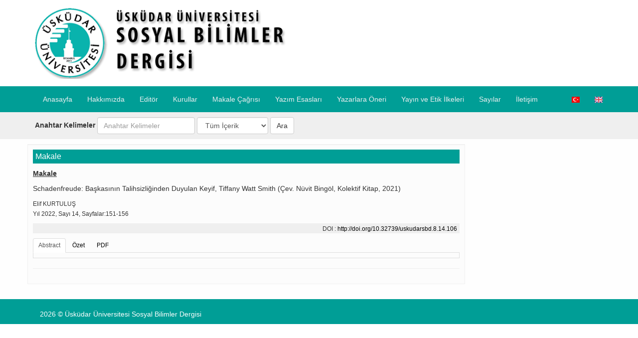

--- FILE ---
content_type: text/html; charset=UTF-8
request_url: https://sosyalbilimlerdergisi.com/tr/makale/106
body_size: 3390
content:
<!DOCTYPE html>
<html lang="tr">
  <head>
    <meta charset="utf-8">
    <meta http-equiv="X-UA-Compatible" content="IE=edge">
    <meta name="viewport" content="width=device-width, initial-scale=1">
    <!-- The above 3 meta tags *must* come first in the head; any other head content must come *after* these tags -->
    <title>Schadenfreude: Başkasının Talihsizliğinden Duyulan Keyif,  Tiffany Watt Smith (Çev. Nüvit Bingöl, Kolektif Kitap, 2021) - Üsküdar Üniversitesi Sosyal Bilimler Dergisi</title>
    <meta name="description" content="">
    <meta name="keywords" content="">
    <meta name="author" content="">

    <!-- Latest compiled and minified CSS -->
    <link rel="stylesheet" href="https://maxcdn.bootstrapcdn.com/bootstrap/3.3.7/css/bootstrap.min.css" integrity="sha384-BVYiiSIFeK1dGmJRAkycuHAHRg32OmUcww7on3RYdg4Va+PmSTsz/K68vbdEjh4u" crossorigin="anonymous">
    <link rel="stylesheet" href="/assets/css/style.css?09" type="text/css" media="screen" />


    <!-- HTML5 shim and Respond.js for IE8 support of HTML5 elements and media queries -->
    <!-- WARNING: Respond.js doesn't work if you view the page via file:// -->
    <!--[if lt IE 9]>
      <script src="https://oss.maxcdn.com/html5shiv/3.7.3/html5shiv.min.js"></script>
      <script src="https://oss.maxcdn.com/respond/1.4.2/respond.min.js"></script>
    <![endif]-->

    
    	<meta name="citation_title" content="Schadenfreude: Başkasının Talihsizliğinden Duyulan Keyif,  Tiffany Watt Smith (Çev. Nüvit Bingöl, Kolektif Kitap, 2021)">
			 
			<meta name="citation_author" content="Elif KURTULUŞ">
				<meta name="citation_publication_date" content="4039">
	<meta name="citation_journal_title" content="Etkileşim">
	<meta name="citation_volume" content="8">
	<meta name="citation_issue" content="14">
	<meta name="citation_firstpage" content="151">
	<meta name="citation_lastpage" content="156">
	<meta name="citation_doi" content="http://doi.org/10.32739/uskudarsbd.8.14.106">
	
			<meta name="citation_pdf_url" content="http://dx.doi.org/http://doi.org/10.32739/uskudarsbd.8.14.106">
	  </head>
  <body>

  <header>
    <div class="container">
      <div class="row">
        <div class="logo col-md-6 col-xs-6 col-sm-6">
            <a href="/"><img src="/assets/img/logo.png" class="img-responsive" alt=""></a>
        </div>

        <div style="display:none;" class="col-md-6 col-xs-6 col-sm-6 text-right">
          <a target="_blank" href="//uskudar.edu.tr"><img src="/assets/img/uskudar-universitesi-logo-en.png" alt=""></a>
        </div>
      </div>
    </div>

    <div class="menu">

      <div class="container">
        <div class="row">
          <div class="col-md-12">
            <nav class="navbar navbar-default">
              <div class="navbar-header">
                <button type="button" class="navbar-toggle collapsed" data-toggle="collapse" data-target="#navbar" aria-expanded="false" aria-controls="navbar"> <span class="sr-only">Toggle navigation</span> <span class="icon-bar"></span> <span class="icon-bar"></span> <span class="icon-bar"></span> </button>
                <a class="navbar-brand visible-xs" href="/">Sosyal Bilimler Dergisi</a> </div>
              <div id="navbar" class="navbar-collapse collapse">
                
                <ul class="nav navbar-nav">
  <li><a href="https://sosyalbilimlerdergisi.com/tr">Anasayfa</a></li>
  <li><a href="https://sosyalbilimlerdergisi.com/tr/sayfa/hakkimizda">Hakkımızda </a></li>
  <li><a href="https://sosyalbilimlerdergisi.com/tr/sayfa/editor">Editör </a></li>
  <li><a href="https://sosyalbilimlerdergisi.com/tr/sayfa/kurullar">Kurullar </a></li>
  <li><a href="https://sosyalbilimlerdergisi.com/tr/sayfa/makale-cagrisi">Makale Çağrısı </a></li>
  <li><a href="https://sosyalbilimlerdergisi.com/tr/sayfa/yazim-esaslari">Yazım Esasları </a></li>
  <li><a href="https://sosyalbilimlerdergisi.com/tr/sayfa/yazarlara-oneri">​Yazarlara Öneri </a></li>
  <li><a href="https://sosyalbilimlerdergisi.com/tr/sayfa/yayin-ve-etik-ilkeleri">​Yayın ve Etik İlkeleri </a></li>
  <li><a href="/makale-listesi">Sayılar </a></li>
  <li><a href="https://sosyalbilimlerdergisi.com/tr/sayfa/iletisim">İletişim </a></li>

</ul>


<ul class="nav navbar-nav navbar-right">
  <li><a href="https://sosyalbilimlerdergisi.com/tr"><img src="/assets/img/tr.png" alt=""></a></li>
  <li><a href="https://sosyalbilimlerdergisi.com/en"><img src="/assets/img/en.png" alt=""></a></li>
</ul>
              </div>
              <!--/.nav-collapse -->
            </nav>
          </div>
        </div>
      </div>
      
    </div>
  </header>


  <section class="search">
    <div class="container">
      <div class="row">
        <div class="col-md-12">
          <form class="form-inline" method="get" action="https://sosyalbilimlerdergisi.com/tr/makale-arama">
            <div class="form-group">
              <label for="keywords">Anahtar Kelimeler</label>
              <input type="text" class="form-control" name="keywords" id="keywords" value="" placeholder="Anahtar Kelimeler">
            </div>
            <div class="form-group">
            <select name="filter_name" id="filter_name" class="form-control">
              <option value="all">Tüm İçerik</option>
              <option value="authors">Yazarlar</option>
              <option value="title">Makale Başlığı</option>
              <option value="abstract">Özet</option>
              <option value="tags">Anahtar Kelime</option>
            </select>
            </div>
            <button type="submit" class="btn btn-default">Ara</button>
          </form>
        </div>
      </div>
    </div>
  </section>

  <section class="page-content">
    <div class="container">

      <div class="row">

                    <div class="col-md-9 no-padding">
  <div class="well">
    <p class="block-title">Makale</p>

    <p><strong><u>Makale</u></strong></p>
<p>Schadenfreude: Başkasının Talihsizliğinden Duyulan Keyif,  Tiffany Watt Smith (Çev. Nüvit Bingöl, Kolektif Kitap, 2021)</p>
<p><strong></strong></p>
<p><small>Elif KURTULUŞ</small><br>
  <small>Yıl 2022, Sayı 14, Sayfalar:151-156</small>
  <br>
  <div class="doi_number"><small>DOI : <a href="http://dx.doi.org/http://doi.org/10.32739/uskudarsbd.8.14.106" target="_blank">http://doi.org/10.32739/uskudarsbd.8.14.106</a></small></div>
  </p>
<div class="abstract-tabs"> 
  
  <!-- Nav tabs -->
  <ul class="nav nav-tabs " role="tablist">
    <li role="presentation" class="active"><a href="#" aria-controls="" role="tab" data-toggle="tab">Abstract</a></li>
        <li role="presentation"><a href="#schadenfreude-baskasinin-talihsizliginden-duyulan-keyif-tiffany-watt-smith-cev-nuvit-bingol-kolektif-kitap-2021" aria-controls="schadenfreude-baskasinin-talihsizliginden-duyulan-keyif-tiffany-watt-smith-cev-nuvit-bingol-kolektif-kitap-2021" role="tab" data-toggle="tab">Özet</a></li>
    
        <li><a href="https://sosyalbilimlerdergisi.com/uploads/files/e36acea979cef5cdd2abe8e8c0c3da48.pdf" target="_blank">PDF</a></li>
        
    

  </ul>
  
  <!-- Tab panes -->
  <div class="tab-content">
    <div role="tabpanel" class="tab-pane active" id=""></div>
        <div role="tabpanel" class="tab-pane" id="schadenfreude-baskasinin-talihsizliginden-duyulan-keyif-tiffany-watt-smith-cev-nuvit-bingol-kolektif-kitap-2021"><p style="margin-left:0cm; margin-right:0cm; text-align:justify">G&uuml;nl&uuml;k hayatta bireylerin kendi h&uuml;sranlarından kurtulabilmek ve kendilerini daha iyi hissedebilmek amacıyla sığındığı durumlardan biri de başka birisinin yaşadığı talihsizliklerdir. Bu durumu ifade eden ve esasında karmaşık olduğu kadar insani oluşuna dikkat &ccedil;eken <em>Schadenfreude </em>kavramının son yıllarda artan pop&uuml;lerliğine vurgu yapmayı ama&ccedil;layan Tiffany Watt Smith, <em>Schadenfreude: The Joy of Another&#39;s Misfortune</em> başlıklı kitabıyla bu duyguyu t&uuml;m y&ouml;nleriyle ele almayı ama&ccedil;lamıştır.<em> </em>Kitap T&uuml;rkiye&rsquo;de Kolektif Kitap tarafından 2020 yılında N&uuml;vit Bing&ouml;l &ccedil;evirisi ile <em>Schadenfreude: Başkasının Talihsizliğinden Duyulan Keyif </em>adıyla yayınlanmıştır. Smith, kitabında başkalarının talihsizliğinden duyulan hazzın sinsi olmayan ancak daha iyi bir bi&ccedil;imde a&ccedil;ıklanması gereken &ccedil;ok boyutlu bir duygu olduğunun altını &ccedil;iziyor.</p>
</div>
     </div>
</div>
<hr>  </div>
</div>

      </div>

    </div>
  </section>

  <footer>
    <div class="container">
      <div class="row">
        <div class="col-md-12">
          <div class="copyright">2026 &copy; Üsküdar Üniversitesi Sosyal Bilimler Dergisi</div>
        </div>
      </div>
    </div>
  </footer>

  

    <!-- jQuery (necessary for Bootstrap's JavaScript plugins) -->
    <script src="https://ajax.googleapis.com/ajax/libs/jquery/1.12.4/jquery.min.js"></script>
    <!-- Include all compiled plugins (below), or include individual files as needed -->
    <script src="https://maxcdn.bootstrapcdn.com/bootstrap/3.3.7/js/bootstrap.min.js" integrity="sha384-Tc5IQib027qvyjSMfHjOMaLkfuWVxZxUPnCJA7l2mCWNIpG9mGCD8wGNIcPD7Txa" crossorigin="anonymous"></script>

	<!-- Global site tag (gtag.js) - Google Analytics -->
	<script async src="https://www.googletagmanager.com/gtag/js?id=UA-90196083-22"></script>
	<script>
	  window.dataLayer = window.dataLayer || [];
	  function gtag(){dataLayer.push(arguments);}
	  gtag('js', new Date());

	  gtag('config', 'UA-90196083-22');
	</script>

  </body>
</html>